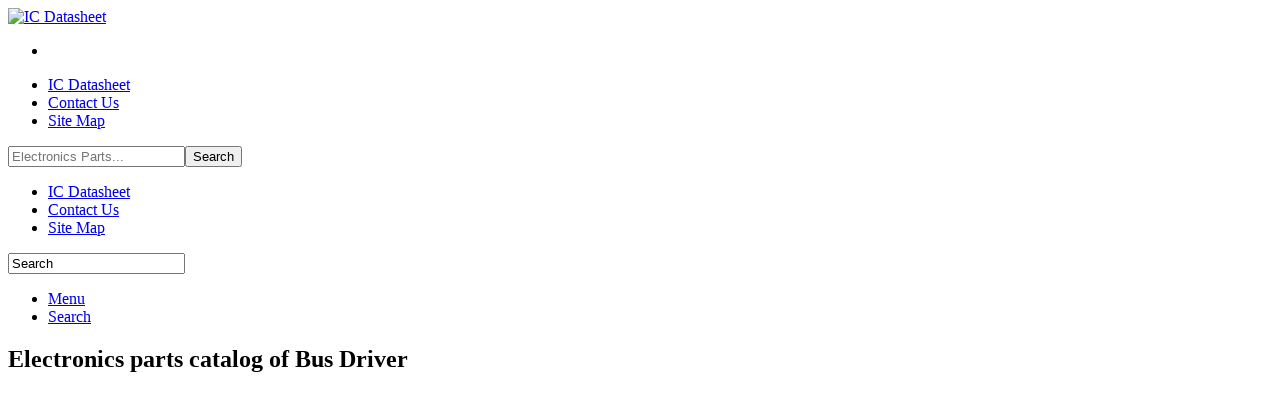

--- FILE ---
content_type: text/html; charset=UTF-8
request_url: https://www.ic-datasheet.com/devices/Logic--/Bus+Driver----1.html
body_size: 3231
content:
<!DOCTYPE HTML>
<html><head>
<title>Bus Driver:MAX232,MAX232D,MAX232DW,MAX232I,MAX232ID,MAX232IDW,MAX232IN,MAX232N,Q6</title>
<meta name="Description" content="Bus Driver-Logic A6295,BA6295AFP,TA8316AS,UCC27321,UCC27321D,UCC27321DGN,UCC27321P,UCC27322,UCC27322D,UCC27322DGN,UCC27322P,2SC1384,IR2110,IR2110E6,IR2110L,IR2110L6,IR2110PBF,IR2110S,IR2110SPBF,LM2439" />
<meta name="Keywords" content="Bus Driver,Logic,MAX232,MAX232D,MAX232DW,MAX232I,MAX232ID,MAX232IDW,MAX232IN,MAX232N,Q6" />
<meta http-equiv="Content-Type" content="text/html; charset=utf-8" />
<meta name="viewport" content="width=device-width, initial-scale=1, maximum-scale=1">
<link rel="stylesheet" href="/templates/01/css/fonts.css" >
<link href="/templates/01/css/style.css" rel="stylesheet" type="text/css" media="all" />
<script type="text/javascript" src=""></script>
<script type="text/javascript" src="/templates/01/js/jquery.min.js"></script>
<script type="text/javascript" src="/templates/01/js/move-top.js"></script>
<script type="text/javascript" src="/templates/01/js/easing.js"></script>
<script type="text/javascript">jQuery(document).ready(function($){$(".scroll").click(function(event){event.preventDefault();$("html,body").animate({scrollTop:$(this.hash).offset().top},1200)})});</script>
<script data-ad-client="ca-pub-8039413641654166" async src="https://pagead2.googlesyndication.com/pagead/js/adsbygoogle.js"></script>
</head>
<body>
<div class="header_bg"><div class="wrap">
	<div class="header">
		<div class="logo"><a href="//www.ic-datasheet.com/"><img src="/templates/01/images/logo.png" alt="IC Datasheet"/></a></div>
		<div class="social-icons"><ul><li></li></ul></div>
		<div class="clear"></div>
	</div>
</div></div>
<div class="header_btm">
<div class="wrap">
	<div class="header_sub">
		<div class="h_menu">
			<ul><li><a href="//www.ic-datasheet.com/">IC Datasheet</a></li><li><a href="mailto:&#119;&#101;&#098;&#109;&#097;&#115;&#116;&#101;&#114;&#064;&#105;&#099;&#045;&#100;&#097;&#116;&#097;&#115;&#104;&#101;&#101;&#116;&#046;&#099;&#111;&#109;">Contact Us</a></li><li><a href="/sitemap.html">Site Map</a></li></ul>
		</div>
		<div class="h_search"><form action="/search.php" method="get"><input type="text" name="part" value="" placeholder="Electronics Parts..."><input type="submit" value="Search"></form></div>
        <div class="menu">
        	<ul><li><a href="//www.ic-datasheet.com/">IC Datasheet</a></li><li><a href="mailto:&#119;&#101;&#098;&#109;&#097;&#115;&#116;&#101;&#114;&#064;&#105;&#099;&#045;&#100;&#097;&#116;&#097;&#115;&#104;&#101;&#101;&#116;&#046;&#099;&#111;&#109;">Contact Us</a></li><li><a href="/sitemap.html">Site Map</a></li></ul>
        </div>
        <div class="search"><form action="/search.php" method="get"><input type="text" name="part" value="Search" onFocus="this.value = '';" onBlur="if (this.value == '') {this.value = 'Search';}" class="text"></form></div>
        <div class="sub-head"><ul><li><a href="#" id="menu">Menu  <span></span></a></li><li><a href="#" id="search">Search <span></span></a></li></ul><div class="clear"></div></div>
	   <script type="text/javascript">$(".menu,.search").hide();$("#menu").click(function(){$(".menu").toggle();$(".search").hide();$("#search").removeClass("active");$("#menu").toggleClass("active")});$("#search").click(function(){$(".search").toggle();$(".menu").hide();$("#menu").removeClass("active");$("#search").toggleClass("active");$(".text").focus()});</script>
	<script type="text/javascript" src="/templates/01/js/script.js"></script>
	<div class="clear"></div> 
		<div class="clear"></div>
</div>
</div>
</div>
<div class="wrap content_top"></div>
<div class="wrap">
<div class="main">
		<div class="about">
	       <div class="cont-grid">
	       <div class="abt-para">
<div class="main_text"><h2>Electronics parts catalog of Bus Driver</h2>
<p class="para"><script async src="https://pagead2.googlesyndication.com/pagead/js/adsbygoogle.js"></script>
<!-- cfx -->
<ins class="adsbygoogle"
     style="display:block"
     data-ad-client="ca-pub-8039413641654166"
     data-ad-slot="7635321286"
     data-ad-format="auto"
     data-full-width-responsive="true"></ins>
<script>
     (adsbygoogle = window.adsbygoogle || []).push({});
</script></p>
<p class="para"><script async src="https://pagead2.googlesyndication.com/pagead/js/adsbygoogle.js"></script>
<!-- zfx -->
<ins class="adsbygoogle"
     style="display:block"
     data-ad-client="ca-pub-8039413641654166"
     data-ad-slot="7802842246"
     data-ad-format="auto"
     data-full-width-responsive="true"></ins>
<script>
     (adsbygoogle = window.adsbygoogle || []).push({});
</script></p></div>
<table>
<tr><th class="first">Electronic Parts</th><th>Category</th><th>Description</th></tr>
<tr><td><a href="/datasheets/pdf/M/MA/MAX/MAX232.html" title="MAX232 Datasheet" target="_blank">MAX232</a></td><td><a href="/devices/Logic--/" title="Logic Datasheet">Logic</a></td><td>DUAL EIA-232 DRIVER/RECEIVER </td></tr>
<tr><td><a href="/datasheets/pdf/M/MA/MAX/MAX232D.html" title="MAX232D Datasheet" target="_blank">MAX232D</a></td><td><a href="/devices/Logic--/" title="Logic Datasheet">Logic</a></td><td>DUAL EIA-232 DRIVER/RECEIVER </td></tr>
<tr><td><a href="/datasheets/pdf/M/MA/MAX/MAX232DW.html" title="MAX232DW Datasheet" target="_blank">MAX232DW</a></td><td><a href="/devices/Logic--/" title="Logic Datasheet">Logic</a></td><td>DUAL EIA-232 DRIVER/RECEIVER </td></tr>
<tr><td><a href="/datasheets/pdf/M/MA/MAX/MAX232I.html" title="MAX232I Datasheet" target="_blank">MAX232I</a></td><td><a href="/devices/Logic--/" title="Logic Datasheet">Logic</a></td><td>DUAL EIA-232 DRIVER/RECEIVER </td></tr>
<tr><td colspan="3"><script async src="https://pagead2.googlesyndication.com/pagead/js/adsbygoogle.js"></script>
<!-- zfx -->
<ins class="adsbygoogle"
     style="display:block"
     data-ad-client="ca-pub-8039413641654166"
     data-ad-slot="7802842246"
     data-ad-format="auto"
     data-full-width-responsive="true"></ins>
<script>
     (adsbygoogle = window.adsbygoogle || []).push({});
</script></td></tr><tr><td><a href="/datasheets/pdf/M/MA/MAX/MAX232ID.html" title="MAX232ID Datasheet" target="_blank">MAX232ID</a></td><td><a href="/devices/Logic--/" title="Logic Datasheet">Logic</a></td><td>DUAL EIA-232 DRIVER/RECEIVER </td></tr>
<tr><td><a href="/datasheets/pdf/M/MA/MAX/MAX232IDW.html" title="MAX232IDW Datasheet" target="_blank">MAX232IDW</a></td><td><a href="/devices/Logic--/" title="Logic Datasheet">Logic</a></td><td>DUAL EIA-232 DRIVER/RECEIVER </td></tr>
<tr><td><a href="/datasheets/pdf/M/MA/MAX/MAX232IN.html" title="MAX232IN Datasheet" target="_blank">MAX232IN</a></td><td><a href="/devices/Logic--/" title="Logic Datasheet">Logic</a></td><td>DUAL EIA-232 DRIVER/RECEIVER </td></tr>
<tr><td><a href="/datasheets/pdf/M/MA/MAX/MAX232N.html" title="MAX232N Datasheet" target="_blank">MAX232N</a></td><td><a href="/devices/Logic--/" title="Logic Datasheet">Logic</a></td><td>DUAL EIA-232 DRIVER/RECEIVER </td></tr>
<tr><td><a href="/datasheets/pdf/Q/Q6/Q67/Q67006-A9234.html" title="Q67006-A9234 Datasheet" target="_blank">Q67006-A9234</a></td><td><a href="/devices/Logic--/" title="Logic Datasheet">Logic</a></td><td>Motor Driver </td></tr>
<tr><td><a href="/datasheets/pdf/B/BA/BA6/BA6289F.html" title="BA6289F Datasheet" target="_blank">BA6289F</a></td><td><a href="/devices/Logic--/" title="Logic Datasheet">Logic</a></td><td>Reversible motor driver </td></tr>
<tr><td><a href="/datasheets/pdf/B/BA/BA6/BA6295.html" title="BA6295 Datasheet" target="_blank">BA6295</a></td><td><a href="/devices/Logic--/" title="Logic Datasheet">Logic</a></td><td>2-channel driver players </td></tr>
<tr><td><a href="/datasheets/pdf/B/BA/BA6/BA6295AFP.html" title="BA6295AFP Datasheet" target="_blank">BA6295AFP</a></td><td><a href="/devices/Logic--/" title="Logic Datasheet">Logic</a></td><td>2-channel driver players </td></tr>
<tr><td><a href="/datasheets/pdf/T/TA/TA8/TA8316AS.html" title="TA8316AS Datasheet" target="_blank">TA8316AS</a></td><td><a href="/devices/Logic--/" title="Logic Datasheet">Logic</a></td><td>IGBT GATE DRIVER </td></tr>
<tr><td><a href="/datasheets/pdf/U/UC/UCC/UCC27321.html" title="UCC27321 Datasheet" target="_blank">UCC27321</a></td><td><a href="/devices/Logic--/" title="Logic Datasheet">Logic</a></td><td>SINGLE HIGH SPEED SIDE MOSFET DRIVER WITH ENABLE </td></tr>
<tr><td><a href="/datasheets/pdf/U/UC/UCC/UCC27321D.html" title="UCC27321D Datasheet" target="_blank">UCC27321D</a></td><td><a href="/devices/Logic--/" title="Logic Datasheet">Logic</a></td><td>SINGLE HIGH SPEED SIDE MOSFET DRIVER WITH ENABLE </td></tr>
<tr><td><a href="/datasheets/pdf/U/UC/UCC/UCC27321DGN.html" title="UCC27321DGN Datasheet" target="_blank">UCC27321DGN</a></td><td><a href="/devices/Logic--/" title="Logic Datasheet">Logic</a></td><td>SINGLE HIGH SPEED SIDE MOSFET DRIVER WITH ENABLE </td></tr>
<tr><td><a href="/datasheets/pdf/U/UC/UCC/UCC27321P.html" title="UCC27321P Datasheet" target="_blank">UCC27321P</a></td><td><a href="/devices/Logic--/" title="Logic Datasheet">Logic</a></td><td>SINGLE HIGH SPEED SIDE MOSFET DRIVER WITH ENABLE </td></tr>
<tr><td><a href="/datasheets/pdf/U/UC/UCC/UCC27322.html" title="UCC27322 Datasheet" target="_blank">UCC27322</a></td><td><a href="/devices/Logic--/" title="Logic Datasheet">Logic</a></td><td>SINGLE HIGH SPEED SIDE MOSFET DRIVER WITH ENABLE </td></tr>
<tr><td><a href="/datasheets/pdf/U/UC/UCC/UCC27322D.html" title="UCC27322D Datasheet" target="_blank">UCC27322D</a></td><td><a href="/devices/Logic--/" title="Logic Datasheet">Logic</a></td><td>SINGLE HIGH SPEED SIDE MOSFET DRIVER WITH ENABLE </td></tr>
<tr><td><a href="/datasheets/pdf/U/UC/UCC/UCC27322DGN.html" title="UCC27322DGN Datasheet" target="_blank">UCC27322DGN</a></td><td><a href="/devices/Logic--/" title="Logic Datasheet">Logic</a></td><td>SINGLE HIGH SPEED SIDE MOSFET DRIVER WITH ENABLE </td></tr>
<tr><td><a href="/datasheets/pdf/U/UC/UCC/UCC27322P.html" title="UCC27322P Datasheet" target="_blank">UCC27322P</a></td><td><a href="/devices/Logic--/" title="Logic Datasheet">Logic</a></td><td>SINGLE HIGH SPEED SIDE MOSFET DRIVER WITH ENABLE </td></tr>
<tr><td><a href="/datasheets/pdf/2/2S/2SC/2SC1384.html" title="2SC1384 Datasheet" target="_blank">2SC1384</a></td><td><a href="/devices/Logic--/" title="Logic Datasheet">Logic</a></td><td>Silicon epitaxial planer type(For low-frequency power amplification driver amplification) </td></tr>
<tr><td><a href="/datasheets/pdf/I/IR/IR2/IR2110.html" title="IR2110 Datasheet" target="_blank">IR2110</a></td><td><a href="/devices/Logic--/" title="Logic Datasheet">Logic</a></td><td>HIGH SIDE DRIVER </td></tr>
<tr><td><a href="/datasheets/pdf/I/IR/IR2/IR2110E6.html" title="IR2110E6 Datasheet" target="_blank">IR2110E6</a></td><td><a href="/devices/Logic--/" title="Logic Datasheet">Logic</a></td><td>HIGH SIDE DRIVER </td></tr>
<tr><td><a href="/datasheets/pdf/I/IR/IR2/IR2110L.html" title="IR2110L Datasheet" target="_blank">IR2110L</a></td><td><a href="/devices/Logic--/" title="Logic Datasheet">Logic</a></td><td>HIGH SIDE DRIVER </td></tr>
<tr><td><a href="/datasheets/pdf/I/IR/IR2/IR2110L6.html" title="IR2110L6 Datasheet" target="_blank">IR2110L6</a></td><td><a href="/devices/Logic--/" title="Logic Datasheet">Logic</a></td><td>HIGH SIDE DRIVER </td></tr>
<tr><td><a href="/datasheets/pdf/I/IR/IR2/IR2110PBF.html" title="IR2110PBF Datasheet" target="_blank">IR2110PBF</a></td><td><a href="/devices/Logic--/" title="Logic Datasheet">Logic</a></td><td>HIGH SIDE DRIVER </td></tr>
<tr><td><a href="/datasheets/pdf/I/IR/IR2/IR2110S.html" title="IR2110S Datasheet" target="_blank">IR2110S</a></td><td><a href="/devices/Logic--/" title="Logic Datasheet">Logic</a></td><td>HIGH SIDE DRIVER </td></tr>
<tr><td><a href="/datasheets/pdf/I/IR/IR2/IR2110SPBF.html" title="IR2110SPBF Datasheet" target="_blank">IR2110SPBF</a></td><td><a href="/devices/Logic--/" title="Logic Datasheet">Logic</a></td><td>HIGH SIDE DRIVER </td></tr>
<tr><td><a href="/datasheets/pdf/L/LM/LM2/LM2439.html" title="LM2439 Datasheet" target="_blank">LM2439</a></td><td><a href="/devices/Logic--/" title="Logic Datasheet">Logic</a></td><td>Monolithic Triple Driver </td></tr>
<tr><td colspan="3"><script async src="https://pagead2.googlesyndication.com/pagead/js/adsbygoogle.js"></script>
<!-- zfx -->
<ins class="adsbygoogle"
     style="display:block"
     data-ad-client="ca-pub-8039413641654166"
     data-ad-slot="7802842246"
     data-ad-format="auto"
     data-full-width-responsive="true"></ins>
<script>
     (adsbygoogle = window.adsbygoogle || []).push({});
</script></td></tr>
</table>
	       	</div>
	      	 <div class="clear"></div>
	      	</div>
			 <div class="cont-grid-img img_style"><p><p></p></div>	      	
		</div>
		<div class="clear"></div>
	</div>
</div>
<div class="footer_bg">
<div class="wrap">
	<div class="footer"><h3><a href="/devices/Logic--/" title="Logic Datasheet">Logic Category</a></h3>
<p> <a href="/devices/Logic--/2-State----1.html">2-State</a> 
 <a href="/devices/Logic--/3-State----1.html">3-State</a> 
 <a href="/devices/Logic--/Analog+Switches----1.html">Analog Switches</a> 
 <a href="/devices/Logic--/AND+Gates----1.html">AND Gates</a> 
 <a href="/devices/Logic--/AND-OR+Gates----1.html">AND-OR Gates</a> 
 <a href="/devices/Logic--/Arithmetic+Functions----1.html">Arithmetic Functions</a> 
 <a href="/devices/Logic--/Binary+Counters----1.html">Binary Counters</a> 
 <a href="/devices/Logic--/Boundary+Scan+Logic----1.html">Boundary Scan Logic</a> 
 <a href="/devices/Logic--/Buffers----1.html">Buffers</a> 
 <a href="/devices/Logic--/Bus+Arbiters----1.html">Bus Arbiters</a> 
 <a href="/devices/Logic--/Bus+Driver----1.html">Bus Driver</a> 
 <a href="/devices/Logic--/Bus+Exchangers----1.html">Bus Exchangers</a> 
 <a href="/devices/Logic--/Bus+Interface----1.html">Bus Interface</a> 
 <a href="/devices/Logic--/Bus+Switches----1.html">Bus Switches</a> 
 <a href="/devices/Logic--/Bus+Transceivers----1.html">Bus Transceivers</a> 
 <a href="/devices/Logic--/Checkers----1.html">Checkers</a> 
 <a href="/devices/Logic--/Clock+Distribution----1.html">Clock Distribution</a> 
 <a href="/devices/Logic--/Clock+Drivers----1.html">Clock Drivers</a> 
 <a href="/devices/Logic--/Comparators----1.html">Comparators</a> 
 <a href="/devices/Logic--/Complex+Gates----1.html">Complex Gates</a> 
 <a href="/devices/Logic--/Controllers----1.html">Controllers</a> 
 <a href="/devices/Logic--/Counters----1.html">Counters</a> 
 <a href="/devices/Logic--/Decade+Counters----1.html">Decade Counters</a> 
 <a href="/devices/Logic--/Decoder+Demultiplexers----1.html">Decoder Demultiplexers</a> 
 <a href="/devices/Logic--/Decoders+Demultiplexers----1.html">Decoders Demultiplexers</a> 
 <a href="/devices/Logic--/Delay+Lines----1.html">Delay Lines</a> 
 <a href="/devices/Logic--/Demultiplexers----1.html">Demultiplexers</a> 
 <a href="/devices/Logic--/Dividers+and+Multipliers----1.html">Dividers and Multipliers</a> 
 <a href="/devices/Logic--/Drivers----1.html">Drivers</a> 
 <a href="/devices/Logic--/Dual+Gates----1.html">Dual Gates</a> 
 <a href="/devices/Logic--/Encoders----1.html">Encoders</a> 
 <a href="/devices/Logic--/Error+Correction----1.html">Error Correction</a> 
 <a href="/devices/Logic--/Error+Detection----1.html">Error Detection</a> 
 <a href="/devices/Logic--/Exclusive+NOR+Gates----1.html">Exclusive NOR Gates</a> 
 <a href="/devices/Logic--/Exclusive+OR----1.html">Exclusive OR</a> 
 <a href="/devices/Logic--/EXNOR+Gates----1.html">EXNOR Gates</a> 
 <a href="/devices/Logic--/EXOR+Gates----1.html">EXOR Gates</a> 
 <a href="/devices/Logic--/Expandable+Gates----1.html">Expandable Gates</a> 
 <a href="/devices/Logic--/Expanders----1.html">Expanders</a> 
 <a href="/devices/Logic--/FIFOs----1.html">FIFOs</a> 
 <a href="/devices/Logic--/Flip-Flops----1.html">Flip-Flops</a> 
 <a href="/devices/Logic--/Frequency+Dividers----1.html">Frequency Dividers</a> 
 <a href="/devices/Logic--/Gates----1.html">Gates</a> 
 <a href="/devices/Logic--/GTL----1.html">GTL</a> 
 <a href="/devices/Logic--/Inverters----1.html">Inverters</a> 
 <a href="/devices/Logic--/Inverters+Gates----1.html">Inverters Gates</a> 
 <a href="/devices/Logic--/Latches----1.html">Latches</a> 
 <a href="/devices/Logic--/Level+Shifters----1.html">Level Shifters</a> 
 <a href="/devices/Logic--/Level+Translators----1.html">Level Translators</a> 
 <a href="/devices/Logic--/Line+Driver----1.html">Line Driver</a> 
 <a href="/devices/Logic--/Line+Receivers----1.html">Line Receivers</a> 
 <a href="/devices/Logic--/Logic+MOS----1.html">Logic MOS</a> 
 <a href="/devices/Logic--/Memory+Interface----1.html">Memory Interface</a> 
 <a href="/devices/Logic--/MiniMOS----1.html">MiniMOS</a> 
 <a href="/devices/Logic--/Multiplexers----1.html">Multiplexers</a> 
 <a href="/devices/Logic--/Multivibrators----1.html">Multivibrators</a> 
 <a href="/devices/Logic--/NAND+Gates----1.html">NAND Gates</a> 
 <a href="/devices/Logic--/NOR+Gates----1.html">NOR Gates</a> 
 <a href="/devices/Logic--/OR+Gates----1.html">OR Gates</a> 
 <a href="/devices/Logic--/Oscillators----1.html">Oscillators</a> 
 <a href="/devices/Logic--/Parity+Generators----1.html">Parity Generators</a> 
 <a href="/devices/Logic--/Receivers----1.html">Receivers</a> 
 <a href="/devices/Logic--/Registers----1.html">Registers</a> 
 <a href="/devices/Logic--/Schmitt+Triggers----1.html">Schmitt Triggers</a> 
 <a href="/devices/Logic--/Shift+Registers----1.html">Shift Registers</a> 
 <a href="/devices/Logic--/Switches----1.html">Switches</a> 
 <a href="/devices/Logic--/Transceivers----1.html">Transceivers</a> 
 <a href="/devices/Logic--/Translators----1.html">Translators</a> 
</p>
	</div>
</div>
</div>
<div class="footer_bg1">
<div class="wrap">
	<div class="footer1">
	    <script type="text/javascript">$(document).ready(function(){var defaults={containerID:"toTop",containerHoverID:"toTopHover",scrollSpeed:1200,easingType:"linear"};$().UItoTop({easingType:"easeOutQuart"})});</script>
		 <a href="#" id="toTop" style="display: block;"><span id="toTopHover" style="opacity: 1;"></span></a>
		<div class="social-icons"><ul><li></li></ul></div>
		<div class="copy"><p class="link"><span>Logic Bus Driver Datasheet </span></p></div>
		<div class="clear"></div>
	</div>
</div>
</div>
</body>
</html>

--- FILE ---
content_type: text/html; charset=utf-8
request_url: https://www.google.com/recaptcha/api2/aframe
body_size: 269
content:
<!DOCTYPE HTML><html><head><meta http-equiv="content-type" content="text/html; charset=UTF-8"></head><body><script nonce="jZ_P_fnIjz2HdHH53JA2hQ">/** Anti-fraud and anti-abuse applications only. See google.com/recaptcha */ try{var clients={'sodar':'https://pagead2.googlesyndication.com/pagead/sodar?'};window.addEventListener("message",function(a){try{if(a.source===window.parent){var b=JSON.parse(a.data);var c=clients[b['id']];if(c){var d=document.createElement('img');d.src=c+b['params']+'&rc='+(localStorage.getItem("rc::a")?sessionStorage.getItem("rc::b"):"");window.document.body.appendChild(d);sessionStorage.setItem("rc::e",parseInt(sessionStorage.getItem("rc::e")||0)+1);localStorage.setItem("rc::h",'1768902334636');}}}catch(b){}});window.parent.postMessage("_grecaptcha_ready", "*");}catch(b){}</script></body></html>